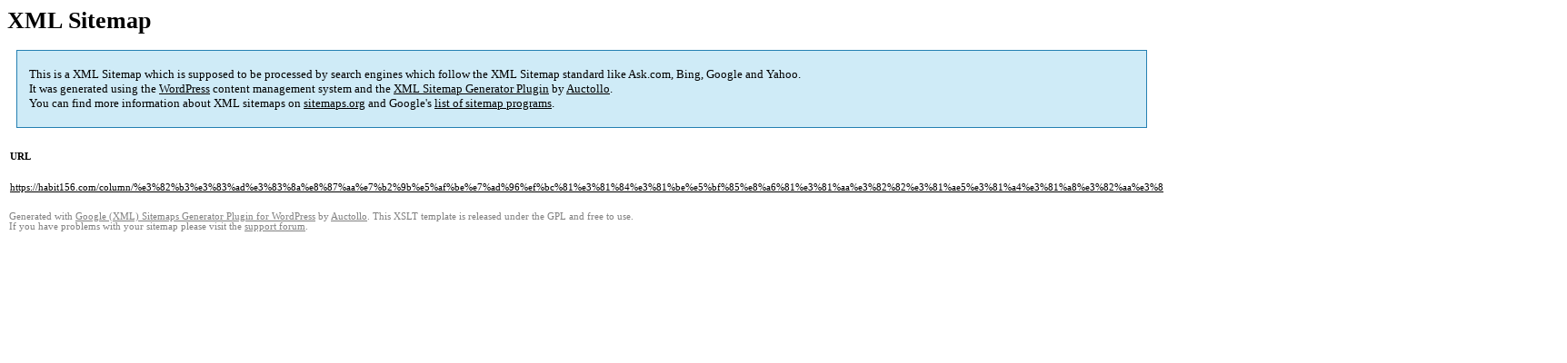

--- FILE ---
content_type: text/html; charset=UTF-8
request_url: https://habit156.com/sitemap-pt-column-2020-04.html
body_size: 1008
content:

<title>XML Sitemap</title><style type="text/css">
					body {
						font-family:"Lucida Grande","Lucida Sans Unicode",Tahoma,Verdana;
						font-size:13px;
					}
					
					#intro {
						background-color:#CFEBF7;
						border:1px #2580B2 solid;
						padding:5px 13px 5px 13px;
						margin:10px;
					}
					
					#intro p {
						line-height:	16.8667px;
					}
					#intro strong {
						font-weight:normal;
					}
					
					td {
						font-size:11px;
					}
					
					th {
						text-align:left;
						padding-right:30px;
						font-size:11px;
					}
					
					tr.high {
						background-color:whitesmoke;
					}
					
					#footer {
						padding:2px;
						margin-top:10px;
						font-size:8pt;
						color:gray;
					}
					
					#footer a {
						color:gray;
					}
					
					a {
						color:black;
					}
				</style><h1>XML Sitemap</h1><div id="intro"><p>
                This is a XML Sitemap which is supposed to be processed by search engines which follow the XML Sitemap standard like Ask.com, Bing, Google and Yahoo.<br />
                It was generated using the <a rel="external nofollow" href="https://wordpress.org/">WordPress</a> content management system and the <strong><a rel="external nofollow" href="https://wordpress.org/plugins/google-sitemap-generator/" title="Google (XML) Sitemaps Generator Plugin for WordPress">XML Sitemap Generator Plugin</a></strong> by <a rel="external nofollow" href="https://auctollo.com">Auctollo</a>.<br />
                You can find more information about XML sitemaps on <a rel="external nofollow" href="http://sitemaps.org">sitemaps.org</a> and Google's <a rel="external nofollow" href="https://developers.google.com/search/blog/2009/01/new-google-sitemap-generator-for-your">list of sitemap programs</a>.
            </p></div><div id="content"><table><tr style="border-bottom:1px black solid"><th>URL</th><th>Priority</th><th>Change frequency</th><th>Last modified (GMT)</th></tr><tr><td><a href="https://habit156.com/column/%e3%82%b3%e3%83%ad%e3%83%8a%e8%87%aa%e7%b2%9b%e5%af%be%e7%ad%96%ef%bc%81%e3%81%84%e3%81%be%e5%bf%85%e8%a6%81%e3%81%aa%e3%82%82%e3%81%ae5%e3%81%a4%e3%81%a8%e3%82%aa%e3%82%b9%e3%82%b9%e3%83%a1%e4%bf%9d/">https://habit156.com/column/%e3%82%b3%e3%83%ad%e3%83%8a%e8%87%aa%e7%b2%9b%e5%af%be%e7%ad%96%ef%bc%81%e3%81%84%e3%81%be%e5%bf%85%e8%a6%81%e3%81%aa%e3%82%82%e3%81%ae5%e3%81%a4%e3%81%a8%e3%82%aa%e3%82%b9%e3%82%b9%e3%83%a1%e4%bf%9d/</a></td><td>80%</td><td>Weekly</td><td>2024-12-11 01:32</td></tr></table></div><div id="footer">
					Generated with <a rel="external nofollow" href="https://auctollo.com/" title="Google (XML) Sitemap Generator Plugin for WordPress">Google (XML) Sitemaps Generator Plugin for WordPress</a> by <a rel="external nofollow" href="https://auctollo.com/">Auctollo</a>. This XSLT template is released under the GPL and free to use.<br />
                    If you have problems with your sitemap please visit the <a rel="external nofollow" href="https://wordpress.org/support/plugin/google-sitemap-generator">support forum</a>.
				</div>
